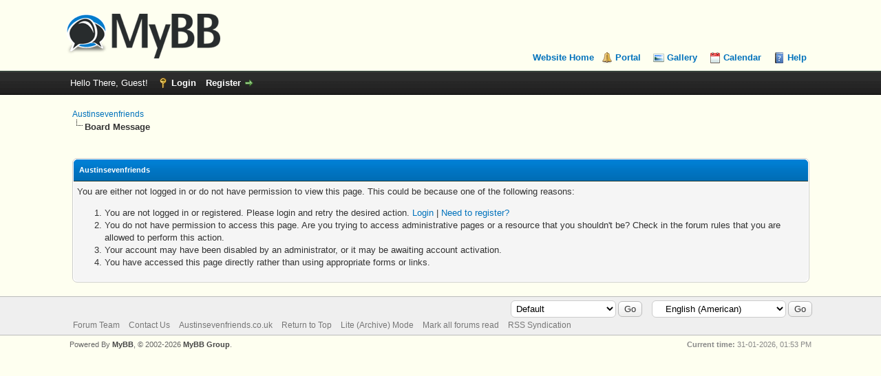

--- FILE ---
content_type: text/html; charset=UTF-8
request_url: https://www.austinsevenfriends.co.uk/forum/member.php?action=profile&uid=4
body_size: 3954
content:
<!DOCTYPE html PUBLIC "-//W3C//DTD XHTML 1.0 Transitional//EN" "http://www.w3.org/TR/xhtml1/DTD/xhtml1-transitional.dtd"><!-- start: error -->
<html xml:lang="en" lang="en" xmlns="http://www.w3.org/1999/xhtml">
<head>
<title>Austinsevenfriends</title>
<!-- start: headerinclude -->
<link rel="alternate" type="application/rss+xml" title="Latest Threads (RSS 2.0)" href="https://www.austinsevenfriends.co.uk/forum/syndication.php" />
<link rel="alternate" type="application/atom+xml" title="Latest Threads (Atom 1.0)" href="https://www.austinsevenfriends.co.uk/forum/syndication.php?type=atom1.0" />
<meta http-equiv="Content-Type" content="text/html; charset=UTF-8" />
<meta http-equiv="Content-Script-Type" content="text/javascript" />
<script type="text/javascript" src="https://www.austinsevenfriends.co.uk/forum/jscripts/jquery.js?ver=1823"></script>
<script type="text/javascript" src="https://www.austinsevenfriends.co.uk/forum/jscripts/jquery.plugins.min.js?ver=1821"></script>
<script type="text/javascript" src="https://www.austinsevenfriends.co.uk/forum/jscripts/general.js?ver=1827"></script>

<link type="text/css" rel="stylesheet" href="https://www.austinsevenfriends.co.uk/forum/cache/themes/theme3/global.css?t=1617827790" />
<link type="text/css" rel="stylesheet" href="https://www.austinsevenfriends.co.uk/forum/cache/themes/theme1/css3.css?t=1669639191" />

<script type="text/javascript">
<!--
	lang.unknown_error = "An unknown error has occurred.";
	lang.confirm_title = "Please Confirm";
	lang.expcol_collapse = "[-]";
	lang.expcol_expand = "[+]";
	lang.select2_match = "One result is available, press enter to select it.";
	lang.select2_matches = "{1} results are available, use up and down arrow keys to navigate.";
	lang.select2_nomatches = "No matches found";
	lang.select2_inputtooshort_single = "Please enter one or more character";
	lang.select2_inputtooshort_plural = "Please enter {1} or more characters";
	lang.select2_inputtoolong_single = "Please delete one character";
	lang.select2_inputtoolong_plural = "Please delete {1} characters";
	lang.select2_selectiontoobig_single = "You can only select one item";
	lang.select2_selectiontoobig_plural = "You can only select {1} items";
	lang.select2_loadmore = "Loading more results&hellip;";
	lang.select2_searching = "Searching&hellip;";

	var templates = {
		modal: '<div class=\"modal\">\
	<div style=\"overflow-y: auto; max-height: 400px;\">\
		<table border=\"0\" cellspacing=\"0\" cellpadding=\"5\" class=\"tborder\">\
			<tr>\
				<td class=\"thead\"><strong>__title__</strong></td>\
			</tr>\
			<tr>\
				<td class=\"trow1\">__message__</td>\
			</tr>\
			<tr>\
				<td class=\"tfoot\">\
					<div style=\"text-align: center\" class=\"modal_buttons\">__buttons__</div>\
				</td>\
			</tr>\
		</table>\
	</div>\
</div>',
		modal_button: '<input type=\"submit\" class=\"button\" value=\"__title__\"/>&nbsp;'
	};

	var cookieDomain = "";
	var cookiePath = "/forum/";
	var cookiePrefix = "austinsevenfriends";
	var cookieSecureFlag = "0";
	var deleteevent_confirm = "Are you sure you want to delete this event?";
	var removeattach_confirm = "Are you sure you want to remove the selected attachment from this post?";
	var loading_text = 'Loading. <br />Please Wait&hellip;';
	var saving_changes = 'Saving changes&hellip;';
	var use_xmlhttprequest = "1";
	var my_post_key = "20749b9b63b189b13768f965d7cfb485";
	var rootpath = "https://www.austinsevenfriends.co.uk/forum";
	var imagepath = "https://www.austinsevenfriends.co.uk/forum/images";
  	var yes_confirm = "Yes";
	var no_confirm = "No";
	var MyBBEditor = null;
	var spinner_image = "https://www.austinsevenfriends.co.uk/forum/images/spinner.gif";
	var spinner = "<img src='" + spinner_image +"' alt='' />";
	var modal_zindex = 9999;
// -->
</script>
<!-- end: headerinclude -->
</head>
<body>
<!-- start: header -->
<div id="container">
		<a name="top" id="top"></a>
		<div id="header">
			<div id="logo">
				<div class="wrapper">
					<a href="https://www.austinsevenfriends.co.uk/forum/index.php"><img src="https://www.austinsevenfriends.co.uk/forum/images/logo.png"alt="Austinsevenfriends" title="Austinsevenfriends" /></a>
					<ul class="menu top_links">
						<a href="https://www.austinsevenfriends.co.uk/">Website Home</a>
						<!-- start: header_menu_portal -->
<li><a href="https://www.austinsevenfriends.co.uk/forum/portal.php" class="portal">Portal</a></li>
<!-- end: header_menu_portal -->
						<li class="gallery"><a href="https://www.austinsevenfriends.co.uk/forum/ezgallery.php" style="background-image: url(https://www.austinsevenfriends.co.uk/forum/images/icons/photo.png);">Gallery</a></li>
						
						<!-- start: header_menu_calendar -->
<li><a href="https://www.austinsevenfriends.co.uk/forum/calendar.php" class="calendar">Calendar</a></li>
<!-- end: header_menu_calendar -->
						<li><a href="https://www.austinsevenfriends.co.uk/forum/misc.php?action=help" class="help">Help</a></li>
					</ul>
				</div>
			</div>
			<div id="panel">
				<div class="upper">
					<div class="wrapper">
						
						<!-- start: header_welcomeblock_guest -->
						<!-- Continuation of div(class="upper") as opened in the header template -->
						<span class="welcome">Hello There, Guest! <a href="https://www.austinsevenfriends.co.uk/forum/member.php?action=login" onclick="$('#quick_login').modal({ fadeDuration: 250, keepelement: true, zIndex: (typeof modal_zindex !== 'undefined' ? modal_zindex : 9999) }); return false;" class="login">Login</a> <a href="https://www.austinsevenfriends.co.uk/forum/member.php?action=register" class="register">Register</a></span>
					</div>
				</div>
				<div class="modal" id="quick_login" style="display: none;">
					<form method="post" action="https://www.austinsevenfriends.co.uk/forum/member.php">
						<input name="my_post_key" type="hidden" value="20749b9b63b189b13768f965d7cfb485" />
						<input name="action" type="hidden" value="do_login" />
						<input name="url" type="hidden" value="" />
						<input name="quick_login" type="hidden" value="1" />
						<input name="my_post_key" type="hidden" value="20749b9b63b189b13768f965d7cfb485" />
						<table width="100%" cellspacing="0" cellpadding="5" border="0" class="tborder">
							<tr>
								<td class="thead" colspan="2"><strong>Login</strong></td>
							</tr>
							<!-- start: header_welcomeblock_guest_login_modal -->
<tr>
	<td class="trow1" width="25%"><strong>Username:</strong></td>
	<td class="trow1"><input name="quick_username" id="quick_login_username" type="text" value="" class="textbox initial_focus" /></td>
</tr>
<tr>
	<td class="trow2"><strong>Password:</strong></td>
	<td class="trow2">
		<input name="quick_password" id="quick_login_password" type="password" value="" class="textbox" /><br />
		<a href="https://www.austinsevenfriends.co.uk/forum/member.php?action=lostpw" class="lost_password">Lost Password?</a>
	</td>
</tr>
<tr>
	<td class="trow1">&nbsp;</td>
	<td class="trow1 remember_me">
		<input name="quick_remember" id="quick_login_remember" type="checkbox" value="yes" class="checkbox" checked="checked" />
		<label for="quick_login_remember">Remember me</label>
	</td>
</tr>
<tr>
	<td class="trow2" colspan="2">
		<div align="center"><input name="submit" type="submit" class="button" value="Login" /></div>
	</td>
</tr>
<!-- end: header_welcomeblock_guest_login_modal -->
						</table>
					</form>
				</div>
				<script type="text/javascript">
					$("#quick_login input[name='url']").val($(location).attr('href'));
				</script>
<!-- end: header_welcomeblock_guest -->
					<!-- </div> in header_welcomeblock_member and header_welcomeblock_guest -->
				<!-- </div> in header_welcomeblock_member and header_welcomeblock_guest -->
			</div>
		</div>
		<div id="content">
			<div class="wrapper">
				
				
				
				
				
				
				
                                <!-- start: nav -->

<div class="navigation">
<!-- start: nav_bit -->
<a href="https://www.austinsevenfriends.co.uk/forum/index.php">Austinsevenfriends</a>
<!-- end: nav_bit --><!-- start: nav_sep_active -->
<br /><img src="https://www.austinsevenfriends.co.uk/forum/images/nav_bit.png" alt="" />
<!-- end: nav_sep_active --><!-- start: nav_bit_active -->
<span class="active">Board Message</span>
<!-- end: nav_bit_active -->
</div>
<!-- end: nav -->
				<br />
<!-- end: header -->
<br />
<table border="0" cellspacing="0" cellpadding="5" class="tborder">
<tr>
<td class="thead"><span class="smalltext"><strong>Austinsevenfriends</strong></span></td>
</tr>
<tr>
<td class="trow1"><!-- start: error_nopermission -->
You are either not logged in or do not have permission to view this page. This could be because one of the following reasons:
<input name="my_post_key" type="hidden" value="20749b9b63b189b13768f965d7cfb485" />
<ol>
<li>You are not logged in or registered. Please login and retry the desired action. <a href="member.php?action=login">Login</a> | <a href="member.php?action=register">Need to register?</a></li>
<li>You do not have permission to access this page. Are you trying to access administrative pages or a resource that you shouldn't be?  Check in the forum rules that you are allowed to perform this action.</li>
<li>Your account may have been disabled by an administrator, or it may be awaiting account activation.</li>
<li>You have accessed this page directly rather than using appropriate forms or links.</li>
</ol>
<!-- end: error_nopermission --></td>
</tr>
</table>
<!-- start: footer -->

	</div>
</div>
<div id="footer">
	<div class="upper">
		<div class="wrapper">
			<!-- start: footer_languageselect -->
<div class="language">
<form method="POST" action="/forum/member.php" id="lang_select">
	<input type="hidden" name="action" value="profile" />
<input type="hidden" name="uid" value="4" />

	<input type="hidden" name="my_post_key" value="20749b9b63b189b13768f965d7cfb485" />
	<select name="language" onchange="MyBB.changeLanguage();">
		<optgroup label="Quick Language Select">
			<!-- start: footer_languageselect_option -->
<option value="deutsch_du">&nbsp;&nbsp;&nbsp;Deutsch informell (&quot;Du&quot;)</option>
<!-- end: footer_languageselect_option --><!-- start: footer_languageselect_option -->
<option value="deutsch_sie">&nbsp;&nbsp;&nbsp;Deutsch formell (&quot;Sie&quot;)</option>
<!-- end: footer_languageselect_option --><!-- start: footer_languageselect_option -->
<option value="dutch">&nbsp;&nbsp;&nbsp;Nederlands</option>
<!-- end: footer_languageselect_option --><!-- start: footer_languageselect_option -->
<option value="english" selected="selected">&nbsp;&nbsp;&nbsp;English (American)</option>
<!-- end: footer_languageselect_option -->
		</optgroup>
	</select>
	<!-- start: gobutton -->
<input type="submit" class="button" value="Go" />
<!-- end: gobutton -->
</form>
</div>
<!-- end: footer_languageselect -->
			<!-- start: footer_themeselect -->
<div class="theme">
<form method="POST" action="/forum/member.php" id="theme_select">
	<input type="hidden" name="action" value="profile" />
<input type="hidden" name="uid" value="4" />

	<input type="hidden" name="my_post_key" value="20749b9b63b189b13768f965d7cfb485" />
	<!-- start: footer_themeselector -->
<select name="theme" onchange="MyBB.changeTheme();">
<optgroup label="Quick Theme Select">
<!-- start: usercp_themeselector_option -->
<option value="2">Default</option>
<!-- end: usercp_themeselector_option --><!-- start: usercp_themeselector_option -->
<option value="3">austinsevenfriends</option>
<!-- end: usercp_themeselector_option -->
</optgroup>
</select>
<!-- end: footer_themeselector -->
	<!-- start: gobutton -->
<input type="submit" class="button" value="Go" />
<!-- end: gobutton -->
</form>
</div>
<!-- end: footer_themeselect -->
			<ul class="menu bottom_links">
				<!-- start: footer_showteamlink -->
<li><a href="showteam.php">Forum Team</a></li>
<!-- end: footer_showteamlink -->
				<!-- start: footer_contactus -->
<li><a href="https://www.austinsevenfriends.co.uk/forum/contact.php">Contact Us</a></li>
<!-- end: footer_contactus -->
				<li><a href="https://www.austinsevenfriends.co.uk">Austinsevenfriends.co.uk</a></li>
				<li><a href="#top">Return to Top</a></li>
				<li><a href="https://www.austinsevenfriends.co.uk/forum/archive/index.php">Lite (Archive) Mode</a></li>
				<li><a href="https://www.austinsevenfriends.co.uk/forum/misc.php?action=markread">Mark all forums read</a></li>
				<li><a href="https://www.austinsevenfriends.co.uk/forum/misc.php?action=syndication">RSS Syndication</a></li>
			</ul>
		</div>
	</div>
	<div class="lower">
		<div class="wrapper">
			<span id="current_time"><strong>Current time:</strong> 31-01-2026, 01:53 PM</span>
			<span id="copyright">
				<!-- MyBB is free software developed and maintained by a volunteer community.
					It would be much appreciated by the MyBB Group if you left the full copyright and "powered by" notice intact,
					to show your support for MyBB.  If you choose to remove or modify the copyright below,
					you may be refused support on the MyBB Community Forums.

					This is free software, support us and we'll support you. -->
				Powered By <a href="https://mybb.com" target="_blank" rel="noopener">MyBB</a>, &copy; 2002-2026 <a href="https://mybb.com" target="_blank" rel="noopener">MyBB Group</a>.
				<!-- End powered by -->
			</span>
		</div>
	</div>
</div>
<!-- The following piece of code allows MyBB to run scheduled tasks. DO NOT REMOVE --><!-- start: task_image -->
<img src="https://www.austinsevenfriends.co.uk/forum/task.php" width="1" height="1" alt="" />
<!-- end: task_image --><!-- End task image code -->

</div>
<!-- end: footer -->
</body>
</html>
<!-- end: error -->